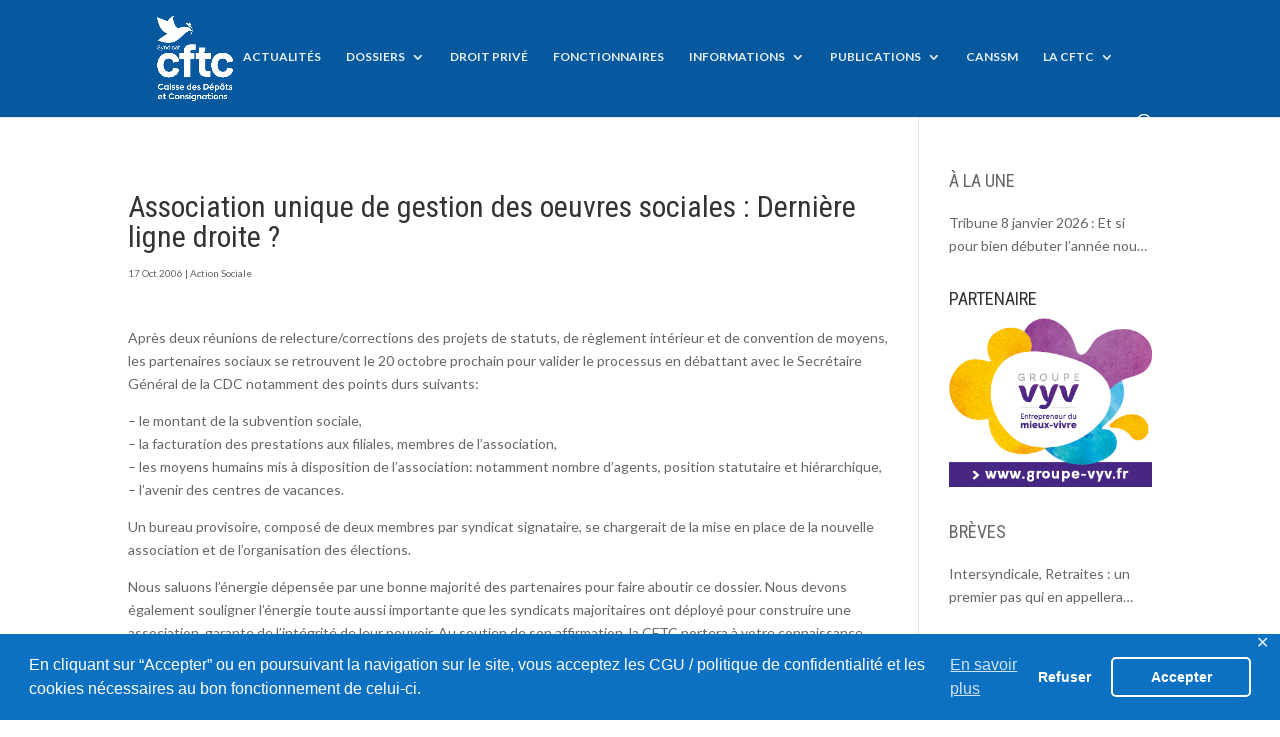

--- FILE ---
content_type: text/html; charset=UTF-8
request_url: https://www.cdccftc.fr/association-unique-de-gestion-des-oeuvres-sociales-derniere-ligne-droite/
body_size: 14754
content:
<!DOCTYPE html>
<html lang="fr-FR">
<head>
	<meta charset="UTF-8" />
<meta http-equiv="X-UA-Compatible" content="IE=edge">
	<link rel="pingback" href="https://www.cdccftc.fr/Wp_CDC_20/xmlrpc.php" />

	<script type="text/javascript">
		document.documentElement.className = 'js';
	</script>
	
	<script>var et_site_url='https://www.cdccftc.fr/Wp_CDC_20';var et_post_id='141';function et_core_page_resource_fallback(a,b){"undefined"===typeof b&&(b=a.sheet.cssRules&&0===a.sheet.cssRules.length);b&&(a.onerror=null,a.onload=null,a.href?a.href=et_site_url+"/?et_core_page_resource="+a.id+et_post_id:a.src&&(a.src=et_site_url+"/?et_core_page_resource="+a.id+et_post_id))}
</script><meta name='robots' content='index, follow, max-image-preview:large, max-snippet:-1, max-video-preview:-1' />

	<!-- This site is optimized with the Yoast SEO plugin v24.2 - https://yoast.com/wordpress/plugins/seo/ -->
	<title>Association unique de gestion des oeuvres sociales : Dernière ligne droite ? - CFTC CDC</title>
	<link rel="canonical" href="https://www.cdccftc.fr/association-unique-de-gestion-des-oeuvres-sociales-derniere-ligne-droite/" />
	<meta property="og:locale" content="fr_FR" />
	<meta property="og:type" content="article" />
	<meta property="og:title" content="Association unique de gestion des oeuvres sociales : Dernière ligne droite ? - CFTC CDC" />
	<meta property="og:description" content="Après deux réunions de relecture/corrections des projets de statuts, de règlement intérieur et de convention de moyens, les partenaires sociaux se retrouvent le 20 octobre prochain pour valider le processus en débattant avec le Secrétaire Général de la CDC notamment des points durs suivants: &#8211; le montant de la subvention sociale, &#8211; la facturation des [&hellip;]" />
	<meta property="og:url" content="https://www.cdccftc.fr/association-unique-de-gestion-des-oeuvres-sociales-derniere-ligne-droite/" />
	<meta property="og:site_name" content="CFTC CDC" />
	<meta property="article:published_time" content="2006-10-17T13:51:25+00:00" />
	<meta name="author" content="Al@dmin4CFCD" />
	<meta name="twitter:card" content="summary_large_image" />
	<meta name="twitter:label1" content="Écrit par" />
	<meta name="twitter:data1" content="Al@dmin4CFCD" />
	<meta name="twitter:label2" content="Durée de lecture estimée" />
	<meta name="twitter:data2" content="2 minutes" />
	<script type="application/ld+json" class="yoast-schema-graph">{"@context":"https://schema.org","@graph":[{"@type":"WebPage","@id":"https://www.cdccftc.fr/association-unique-de-gestion-des-oeuvres-sociales-derniere-ligne-droite/","url":"https://www.cdccftc.fr/association-unique-de-gestion-des-oeuvres-sociales-derniere-ligne-droite/","name":"Association unique de gestion des oeuvres sociales : Dernière ligne droite ? - CFTC CDC","isPartOf":{"@id":"https://www.cdccftc.fr/#website"},"datePublished":"2006-10-17T13:51:25+00:00","dateModified":"2006-10-17T13:51:25+00:00","author":{"@id":"https://www.cdccftc.fr/#/schema/person/fc45b84ee57cd8519389fa405bc45734"},"breadcrumb":{"@id":"https://www.cdccftc.fr/association-unique-de-gestion-des-oeuvres-sociales-derniere-ligne-droite/#breadcrumb"},"inLanguage":"fr-FR","potentialAction":[{"@type":"ReadAction","target":["https://www.cdccftc.fr/association-unique-de-gestion-des-oeuvres-sociales-derniere-ligne-droite/"]}]},{"@type":"BreadcrumbList","@id":"https://www.cdccftc.fr/association-unique-de-gestion-des-oeuvres-sociales-derniere-ligne-droite/#breadcrumb","itemListElement":[{"@type":"ListItem","position":1,"name":"Accueil","item":"https://www.cdccftc.fr/"},{"@type":"ListItem","position":2,"name":"Association unique de gestion des oeuvres sociales : Dernière ligne droite ?"}]},{"@type":"WebSite","@id":"https://www.cdccftc.fr/#website","url":"https://www.cdccftc.fr/","name":"CFTC CDC","description":"Syndicat CFTC de la Caisse des Dépôts et Consignations","potentialAction":[{"@type":"SearchAction","target":{"@type":"EntryPoint","urlTemplate":"https://www.cdccftc.fr/?s={search_term_string}"},"query-input":{"@type":"PropertyValueSpecification","valueRequired":true,"valueName":"search_term_string"}}],"inLanguage":"fr-FR"},{"@type":"Person","@id":"https://www.cdccftc.fr/#/schema/person/fc45b84ee57cd8519389fa405bc45734","name":"Al@dmin4CFCD","image":{"@type":"ImageObject","inLanguage":"fr-FR","@id":"https://www.cdccftc.fr/#/schema/person/image/","url":"https://secure.gravatar.com/avatar/62947ab11d20c27cb53fe81222e149a4?s=96&d=mm&r=g","contentUrl":"https://secure.gravatar.com/avatar/62947ab11d20c27cb53fe81222e149a4?s=96&d=mm&r=g","caption":"Al@dmin4CFCD"},"sameAs":["https://www.cdccftc.fr/Wp_CDC_20"],"url":"https://www.cdccftc.fr/author/aldmin4cfcd/"}]}</script>
	<!-- / Yoast SEO plugin. -->


<link rel='dns-prefetch' href='//cdn.jsdelivr.net' />
<link rel='dns-prefetch' href='//fonts.googleapis.com' />
<link rel="alternate" type="application/rss+xml" title="CFTC CDC &raquo; Flux" href="https://www.cdccftc.fr/feed/" />
<link rel="alternate" type="application/rss+xml" title="CFTC CDC &raquo; Flux des commentaires" href="https://www.cdccftc.fr/comments/feed/" />
<link rel="alternate" type="application/rss+xml" title="CFTC CDC &raquo; Association unique de gestion des oeuvres sociales : Dernière ligne droite ? Flux des commentaires" href="https://www.cdccftc.fr/association-unique-de-gestion-des-oeuvres-sociales-derniere-ligne-droite/feed/" />
		<!-- This site uses the Google Analytics by MonsterInsights plugin v9.10.0 - Using Analytics tracking - https://www.monsterinsights.com/ -->
		<!-- Remarque : MonsterInsights n’est actuellement pas configuré sur ce site. Le propriétaire doit authentifier son compte Google Analytics dans les réglages de MonsterInsights.  -->
					<!-- No tracking code set -->
				<!-- / Google Analytics by MonsterInsights -->
		<script type="text/javascript">
/* <![CDATA[ */
window._wpemojiSettings = {"baseUrl":"https:\/\/s.w.org\/images\/core\/emoji\/15.0.3\/72x72\/","ext":".png","svgUrl":"https:\/\/s.w.org\/images\/core\/emoji\/15.0.3\/svg\/","svgExt":".svg","source":{"concatemoji":"https:\/\/www.cdccftc.fr\/Wp_CDC_20\/wp-includes\/js\/wp-emoji-release.min.js?ver=6.5.7"}};
/*! This file is auto-generated */
!function(i,n){var o,s,e;function c(e){try{var t={supportTests:e,timestamp:(new Date).valueOf()};sessionStorage.setItem(o,JSON.stringify(t))}catch(e){}}function p(e,t,n){e.clearRect(0,0,e.canvas.width,e.canvas.height),e.fillText(t,0,0);var t=new Uint32Array(e.getImageData(0,0,e.canvas.width,e.canvas.height).data),r=(e.clearRect(0,0,e.canvas.width,e.canvas.height),e.fillText(n,0,0),new Uint32Array(e.getImageData(0,0,e.canvas.width,e.canvas.height).data));return t.every(function(e,t){return e===r[t]})}function u(e,t,n){switch(t){case"flag":return n(e,"\ud83c\udff3\ufe0f\u200d\u26a7\ufe0f","\ud83c\udff3\ufe0f\u200b\u26a7\ufe0f")?!1:!n(e,"\ud83c\uddfa\ud83c\uddf3","\ud83c\uddfa\u200b\ud83c\uddf3")&&!n(e,"\ud83c\udff4\udb40\udc67\udb40\udc62\udb40\udc65\udb40\udc6e\udb40\udc67\udb40\udc7f","\ud83c\udff4\u200b\udb40\udc67\u200b\udb40\udc62\u200b\udb40\udc65\u200b\udb40\udc6e\u200b\udb40\udc67\u200b\udb40\udc7f");case"emoji":return!n(e,"\ud83d\udc26\u200d\u2b1b","\ud83d\udc26\u200b\u2b1b")}return!1}function f(e,t,n){var r="undefined"!=typeof WorkerGlobalScope&&self instanceof WorkerGlobalScope?new OffscreenCanvas(300,150):i.createElement("canvas"),a=r.getContext("2d",{willReadFrequently:!0}),o=(a.textBaseline="top",a.font="600 32px Arial",{});return e.forEach(function(e){o[e]=t(a,e,n)}),o}function t(e){var t=i.createElement("script");t.src=e,t.defer=!0,i.head.appendChild(t)}"undefined"!=typeof Promise&&(o="wpEmojiSettingsSupports",s=["flag","emoji"],n.supports={everything:!0,everythingExceptFlag:!0},e=new Promise(function(e){i.addEventListener("DOMContentLoaded",e,{once:!0})}),new Promise(function(t){var n=function(){try{var e=JSON.parse(sessionStorage.getItem(o));if("object"==typeof e&&"number"==typeof e.timestamp&&(new Date).valueOf()<e.timestamp+604800&&"object"==typeof e.supportTests)return e.supportTests}catch(e){}return null}();if(!n){if("undefined"!=typeof Worker&&"undefined"!=typeof OffscreenCanvas&&"undefined"!=typeof URL&&URL.createObjectURL&&"undefined"!=typeof Blob)try{var e="postMessage("+f.toString()+"("+[JSON.stringify(s),u.toString(),p.toString()].join(",")+"));",r=new Blob([e],{type:"text/javascript"}),a=new Worker(URL.createObjectURL(r),{name:"wpTestEmojiSupports"});return void(a.onmessage=function(e){c(n=e.data),a.terminate(),t(n)})}catch(e){}c(n=f(s,u,p))}t(n)}).then(function(e){for(var t in e)n.supports[t]=e[t],n.supports.everything=n.supports.everything&&n.supports[t],"flag"!==t&&(n.supports.everythingExceptFlag=n.supports.everythingExceptFlag&&n.supports[t]);n.supports.everythingExceptFlag=n.supports.everythingExceptFlag&&!n.supports.flag,n.DOMReady=!1,n.readyCallback=function(){n.DOMReady=!0}}).then(function(){return e}).then(function(){var e;n.supports.everything||(n.readyCallback(),(e=n.source||{}).concatemoji?t(e.concatemoji):e.wpemoji&&e.twemoji&&(t(e.twemoji),t(e.wpemoji)))}))}((window,document),window._wpemojiSettings);
/* ]]> */
</script>
<meta content="Divi v.4.4.1" name="generator"/><style id='wp-emoji-styles-inline-css' type='text/css'>

	img.wp-smiley, img.emoji {
		display: inline !important;
		border: none !important;
		box-shadow: none !important;
		height: 1em !important;
		width: 1em !important;
		margin: 0 0.07em !important;
		vertical-align: -0.1em !important;
		background: none !important;
		padding: 0 !important;
	}
</style>
<link rel='stylesheet' id='wp-block-library-css' href='https://www.cdccftc.fr/Wp_CDC_20/wp-includes/css/dist/block-library/style.min.css?ver=6.5.7' type='text/css' media='all' />
<style id='classic-theme-styles-inline-css' type='text/css'>
/*! This file is auto-generated */
.wp-block-button__link{color:#fff;background-color:#32373c;border-radius:9999px;box-shadow:none;text-decoration:none;padding:calc(.667em + 2px) calc(1.333em + 2px);font-size:1.125em}.wp-block-file__button{background:#32373c;color:#fff;text-decoration:none}
</style>
<style id='global-styles-inline-css' type='text/css'>
body{--wp--preset--color--black: #000000;--wp--preset--color--cyan-bluish-gray: #abb8c3;--wp--preset--color--white: #ffffff;--wp--preset--color--pale-pink: #f78da7;--wp--preset--color--vivid-red: #cf2e2e;--wp--preset--color--luminous-vivid-orange: #ff6900;--wp--preset--color--luminous-vivid-amber: #fcb900;--wp--preset--color--light-green-cyan: #7bdcb5;--wp--preset--color--vivid-green-cyan: #00d084;--wp--preset--color--pale-cyan-blue: #8ed1fc;--wp--preset--color--vivid-cyan-blue: #0693e3;--wp--preset--color--vivid-purple: #9b51e0;--wp--preset--gradient--vivid-cyan-blue-to-vivid-purple: linear-gradient(135deg,rgba(6,147,227,1) 0%,rgb(155,81,224) 100%);--wp--preset--gradient--light-green-cyan-to-vivid-green-cyan: linear-gradient(135deg,rgb(122,220,180) 0%,rgb(0,208,130) 100%);--wp--preset--gradient--luminous-vivid-amber-to-luminous-vivid-orange: linear-gradient(135deg,rgba(252,185,0,1) 0%,rgba(255,105,0,1) 100%);--wp--preset--gradient--luminous-vivid-orange-to-vivid-red: linear-gradient(135deg,rgba(255,105,0,1) 0%,rgb(207,46,46) 100%);--wp--preset--gradient--very-light-gray-to-cyan-bluish-gray: linear-gradient(135deg,rgb(238,238,238) 0%,rgb(169,184,195) 100%);--wp--preset--gradient--cool-to-warm-spectrum: linear-gradient(135deg,rgb(74,234,220) 0%,rgb(151,120,209) 20%,rgb(207,42,186) 40%,rgb(238,44,130) 60%,rgb(251,105,98) 80%,rgb(254,248,76) 100%);--wp--preset--gradient--blush-light-purple: linear-gradient(135deg,rgb(255,206,236) 0%,rgb(152,150,240) 100%);--wp--preset--gradient--blush-bordeaux: linear-gradient(135deg,rgb(254,205,165) 0%,rgb(254,45,45) 50%,rgb(107,0,62) 100%);--wp--preset--gradient--luminous-dusk: linear-gradient(135deg,rgb(255,203,112) 0%,rgb(199,81,192) 50%,rgb(65,88,208) 100%);--wp--preset--gradient--pale-ocean: linear-gradient(135deg,rgb(255,245,203) 0%,rgb(182,227,212) 50%,rgb(51,167,181) 100%);--wp--preset--gradient--electric-grass: linear-gradient(135deg,rgb(202,248,128) 0%,rgb(113,206,126) 100%);--wp--preset--gradient--midnight: linear-gradient(135deg,rgb(2,3,129) 0%,rgb(40,116,252) 100%);--wp--preset--font-size--small: 13px;--wp--preset--font-size--medium: 20px;--wp--preset--font-size--large: 36px;--wp--preset--font-size--x-large: 42px;--wp--preset--spacing--20: 0.44rem;--wp--preset--spacing--30: 0.67rem;--wp--preset--spacing--40: 1rem;--wp--preset--spacing--50: 1.5rem;--wp--preset--spacing--60: 2.25rem;--wp--preset--spacing--70: 3.38rem;--wp--preset--spacing--80: 5.06rem;--wp--preset--shadow--natural: 6px 6px 9px rgba(0, 0, 0, 0.2);--wp--preset--shadow--deep: 12px 12px 50px rgba(0, 0, 0, 0.4);--wp--preset--shadow--sharp: 6px 6px 0px rgba(0, 0, 0, 0.2);--wp--preset--shadow--outlined: 6px 6px 0px -3px rgba(255, 255, 255, 1), 6px 6px rgba(0, 0, 0, 1);--wp--preset--shadow--crisp: 6px 6px 0px rgba(0, 0, 0, 1);}:where(.is-layout-flex){gap: 0.5em;}:where(.is-layout-grid){gap: 0.5em;}body .is-layout-flex{display: flex;}body .is-layout-flex{flex-wrap: wrap;align-items: center;}body .is-layout-flex > *{margin: 0;}body .is-layout-grid{display: grid;}body .is-layout-grid > *{margin: 0;}:where(.wp-block-columns.is-layout-flex){gap: 2em;}:where(.wp-block-columns.is-layout-grid){gap: 2em;}:where(.wp-block-post-template.is-layout-flex){gap: 1.25em;}:where(.wp-block-post-template.is-layout-grid){gap: 1.25em;}.has-black-color{color: var(--wp--preset--color--black) !important;}.has-cyan-bluish-gray-color{color: var(--wp--preset--color--cyan-bluish-gray) !important;}.has-white-color{color: var(--wp--preset--color--white) !important;}.has-pale-pink-color{color: var(--wp--preset--color--pale-pink) !important;}.has-vivid-red-color{color: var(--wp--preset--color--vivid-red) !important;}.has-luminous-vivid-orange-color{color: var(--wp--preset--color--luminous-vivid-orange) !important;}.has-luminous-vivid-amber-color{color: var(--wp--preset--color--luminous-vivid-amber) !important;}.has-light-green-cyan-color{color: var(--wp--preset--color--light-green-cyan) !important;}.has-vivid-green-cyan-color{color: var(--wp--preset--color--vivid-green-cyan) !important;}.has-pale-cyan-blue-color{color: var(--wp--preset--color--pale-cyan-blue) !important;}.has-vivid-cyan-blue-color{color: var(--wp--preset--color--vivid-cyan-blue) !important;}.has-vivid-purple-color{color: var(--wp--preset--color--vivid-purple) !important;}.has-black-background-color{background-color: var(--wp--preset--color--black) !important;}.has-cyan-bluish-gray-background-color{background-color: var(--wp--preset--color--cyan-bluish-gray) !important;}.has-white-background-color{background-color: var(--wp--preset--color--white) !important;}.has-pale-pink-background-color{background-color: var(--wp--preset--color--pale-pink) !important;}.has-vivid-red-background-color{background-color: var(--wp--preset--color--vivid-red) !important;}.has-luminous-vivid-orange-background-color{background-color: var(--wp--preset--color--luminous-vivid-orange) !important;}.has-luminous-vivid-amber-background-color{background-color: var(--wp--preset--color--luminous-vivid-amber) !important;}.has-light-green-cyan-background-color{background-color: var(--wp--preset--color--light-green-cyan) !important;}.has-vivid-green-cyan-background-color{background-color: var(--wp--preset--color--vivid-green-cyan) !important;}.has-pale-cyan-blue-background-color{background-color: var(--wp--preset--color--pale-cyan-blue) !important;}.has-vivid-cyan-blue-background-color{background-color: var(--wp--preset--color--vivid-cyan-blue) !important;}.has-vivid-purple-background-color{background-color: var(--wp--preset--color--vivid-purple) !important;}.has-black-border-color{border-color: var(--wp--preset--color--black) !important;}.has-cyan-bluish-gray-border-color{border-color: var(--wp--preset--color--cyan-bluish-gray) !important;}.has-white-border-color{border-color: var(--wp--preset--color--white) !important;}.has-pale-pink-border-color{border-color: var(--wp--preset--color--pale-pink) !important;}.has-vivid-red-border-color{border-color: var(--wp--preset--color--vivid-red) !important;}.has-luminous-vivid-orange-border-color{border-color: var(--wp--preset--color--luminous-vivid-orange) !important;}.has-luminous-vivid-amber-border-color{border-color: var(--wp--preset--color--luminous-vivid-amber) !important;}.has-light-green-cyan-border-color{border-color: var(--wp--preset--color--light-green-cyan) !important;}.has-vivid-green-cyan-border-color{border-color: var(--wp--preset--color--vivid-green-cyan) !important;}.has-pale-cyan-blue-border-color{border-color: var(--wp--preset--color--pale-cyan-blue) !important;}.has-vivid-cyan-blue-border-color{border-color: var(--wp--preset--color--vivid-cyan-blue) !important;}.has-vivid-purple-border-color{border-color: var(--wp--preset--color--vivid-purple) !important;}.has-vivid-cyan-blue-to-vivid-purple-gradient-background{background: var(--wp--preset--gradient--vivid-cyan-blue-to-vivid-purple) !important;}.has-light-green-cyan-to-vivid-green-cyan-gradient-background{background: var(--wp--preset--gradient--light-green-cyan-to-vivid-green-cyan) !important;}.has-luminous-vivid-amber-to-luminous-vivid-orange-gradient-background{background: var(--wp--preset--gradient--luminous-vivid-amber-to-luminous-vivid-orange) !important;}.has-luminous-vivid-orange-to-vivid-red-gradient-background{background: var(--wp--preset--gradient--luminous-vivid-orange-to-vivid-red) !important;}.has-very-light-gray-to-cyan-bluish-gray-gradient-background{background: var(--wp--preset--gradient--very-light-gray-to-cyan-bluish-gray) !important;}.has-cool-to-warm-spectrum-gradient-background{background: var(--wp--preset--gradient--cool-to-warm-spectrum) !important;}.has-blush-light-purple-gradient-background{background: var(--wp--preset--gradient--blush-light-purple) !important;}.has-blush-bordeaux-gradient-background{background: var(--wp--preset--gradient--blush-bordeaux) !important;}.has-luminous-dusk-gradient-background{background: var(--wp--preset--gradient--luminous-dusk) !important;}.has-pale-ocean-gradient-background{background: var(--wp--preset--gradient--pale-ocean) !important;}.has-electric-grass-gradient-background{background: var(--wp--preset--gradient--electric-grass) !important;}.has-midnight-gradient-background{background: var(--wp--preset--gradient--midnight) !important;}.has-small-font-size{font-size: var(--wp--preset--font-size--small) !important;}.has-medium-font-size{font-size: var(--wp--preset--font-size--medium) !important;}.has-large-font-size{font-size: var(--wp--preset--font-size--large) !important;}.has-x-large-font-size{font-size: var(--wp--preset--font-size--x-large) !important;}
.wp-block-navigation a:where(:not(.wp-element-button)){color: inherit;}
:where(.wp-block-post-template.is-layout-flex){gap: 1.25em;}:where(.wp-block-post-template.is-layout-grid){gap: 1.25em;}
:where(.wp-block-columns.is-layout-flex){gap: 2em;}:where(.wp-block-columns.is-layout-grid){gap: 2em;}
.wp-block-pullquote{font-size: 1.5em;line-height: 1.6;}
</style>
<link rel='stylesheet' id='gdpr-framework-cookieconsent-css-css' href='https://www.cdccftc.fr/Wp_CDC_20/wp-content/plugins/gdpr-framework/assets/cookieconsent.min.css?ver=6.5.7' type='text/css' media='all' />
<link rel='stylesheet' id='divi-style-css' href='https://www.cdccftc.fr/Wp_CDC_20/wp-content/themes/Divi%204.4.1/style.css?ver=4.4.1' type='text/css' media='all' />
<link rel='stylesheet' id='et-builder-googlefonts-cached-css' href='https://fonts.googleapis.com/css?family=Roboto+Condensed%3A300%2C300italic%2Cregular%2Citalic%2C700%2C700italic%7CLato%3A100%2C100italic%2C300%2C300italic%2Cregular%2Citalic%2C700%2C700italic%2C900%2C900italic&#038;ver=6.5.7#038;subset=latin-ext,greek,greek-ext,vietnamese,cyrillic,latin,cyrillic-ext' type='text/css' media='all' />
<link rel='stylesheet' id='dashicons-css' href='https://www.cdccftc.fr/Wp_CDC_20/wp-includes/css/dashicons.min.css?ver=6.5.7' type='text/css' media='all' />
<link rel='stylesheet' id='sib-front-css-css' href='https://www.cdccftc.fr/Wp_CDC_20/wp-content/plugins/mailin/css/mailin-front.css?ver=6.5.7' type='text/css' media='all' />
<script type="text/javascript" src="https://www.cdccftc.fr/Wp_CDC_20/wp-includes/js/jquery/jquery.min.js?ver=3.7.1" id="jquery-core-js"></script>
<script type="text/javascript" src="https://www.cdccftc.fr/Wp_CDC_20/wp-includes/js/jquery/jquery-migrate.min.js?ver=3.4.1" id="jquery-migrate-js"></script>
<script type="text/javascript" src="https://www.cdccftc.fr/Wp_CDC_20/wp-content/plugins/gdpr-framework/assets/cookieconsent.min.js?ver=6.5.7" id="gdpr-framework-cookieconsent-min-js-js"></script>
<script type="text/javascript" src="//cdn.jsdelivr.net/npm/es6-promise@4/dist/es6-promise.auto.min.js?ver=6.5.7" id="es6-promise-js"></script>
<script type="text/javascript" id="et-core-api-spam-recaptcha-js-extra">
/* <![CDATA[ */
var et_core_api_spam_recaptcha = {"site_key":"","page_action":{"action":"association_unique_de_gestion_des_oeuvres_sociales_derniere_ligne_droite"}};
/* ]]> */
</script>
<script type="text/javascript" src="https://www.cdccftc.fr/Wp_CDC_20/wp-content/themes/Divi%204.4.1/core/admin/js/recaptcha.js?ver=6.5.7" id="et-core-api-spam-recaptcha-js"></script>
<script type="text/javascript" id="sib-front-js-js-extra">
/* <![CDATA[ */
var sibErrMsg = {"invalidMail":"Veuillez entrer une adresse e-mail valide.","requiredField":"Veuillez compl\u00e9ter les champs obligatoires.","invalidDateFormat":"Veuillez entrer une date valide.","invalidSMSFormat":"Veuillez entrer une num\u00e9ro de t\u00e9l\u00e9phone valide."};
var ajax_sib_front_object = {"ajax_url":"https:\/\/www.cdccftc.fr\/Wp_CDC_20\/wp-admin\/admin-ajax.php","ajax_nonce":"85109a09bd","flag_url":"https:\/\/www.cdccftc.fr\/Wp_CDC_20\/wp-content\/plugins\/mailin\/img\/flags\/"};
/* ]]> */
</script>
<script type="text/javascript" src="https://www.cdccftc.fr/Wp_CDC_20/wp-content/plugins/mailin/js/mailin-front.js?ver=1763476728" id="sib-front-js-js"></script>
<script>
				document.addEventListener( "DOMContentLoaded", function( event ) {
					window.et_location_hash = window.location.hash.replace(/[^a-zA-Z0-9-_#]/g, "");
					if ( "" !== window.et_location_hash ) {
						// Prevent jump to anchor - Firefox
						window.scrollTo( 0, 0 );
						var et_anchor_element = document.getElementById( window.et_location_hash.substring( 1 ) );
						if( et_anchor_element === null ) {
						    return;
						}
						// bypass auto scrolling, if supported
						if ("scrollRestoration" in history) {
							history.scrollRestoration = "manual";
						} else {
							// Prevent jump to anchor - Other Browsers
							window.et_location_hash_style = et_anchor_element.style.display;
							et_anchor_element.style.display = "none";
						}
					}
				} );
		</script><link rel="https://api.w.org/" href="https://www.cdccftc.fr/wp-json/" /><link rel="alternate" type="application/json" href="https://www.cdccftc.fr/wp-json/wp/v2/posts/141" /><link rel="EditURI" type="application/rsd+xml" title="RSD" href="https://www.cdccftc.fr/Wp_CDC_20/xmlrpc.php?rsd" />
<meta name="generator" content="WordPress 6.5.7" />
<link rel='shortlink' href='https://www.cdccftc.fr/?p=141' />
<link rel="alternate" type="application/json+oembed" href="https://www.cdccftc.fr/wp-json/oembed/1.0/embed?url=https%3A%2F%2Fwww.cdccftc.fr%2Fassociation-unique-de-gestion-des-oeuvres-sociales-derniere-ligne-droite%2F" />
<link rel="alternate" type="text/xml+oembed" href="https://www.cdccftc.fr/wp-json/oembed/1.0/embed?url=https%3A%2F%2Fwww.cdccftc.fr%2Fassociation-unique-de-gestion-des-oeuvres-sociales-derniere-ligne-droite%2F&#038;format=xml" />
<style>
		#category-posts-2-internal ul {padding: 0;}
#category-posts-2-internal .cat-post-item img {max-width: initial; max-height: initial; margin: initial;}
#category-posts-2-internal .cat-post-author {margin-bottom: 0;}
#category-posts-2-internal .cat-post-thumbnail {margin: 5px 10px 5px 0;}
#category-posts-2-internal .cat-post-item:before {content: ""; clear: both;}
#category-posts-2-internal .cat-post-excerpt-more {display: inline-block;}
#category-posts-2-internal .cat-post-item {list-style: none; margin: 3px 0 10px; padding: 3px 0;}
#category-posts-2-internal .cat-post-current .cat-post-title {font-weight: bold; text-transform: uppercase;}
#category-posts-2-internal [class*=cat-post-tax] {font-size: 0.85em;}
#category-posts-2-internal [class*=cat-post-tax] * {display:inline-block;}
#category-posts-2-internal .cat-post-item:after {content: ""; display: table;	clear: both;}
#category-posts-2-internal .cat-post-item .cat-post-title {overflow: hidden;text-overflow: ellipsis;white-space: initial;display: -webkit-box;-webkit-line-clamp: 2;-webkit-box-orient: vertical;padding-bottom: 0 !important;}
#category-posts-2-internal .cat-post-item:after {content: ""; display: table;	clear: both;}
#category-posts-2-internal .cat-post-thumbnail {display:block; float:left; margin:5px 10px 5px 0;}
#category-posts-2-internal .cat-post-crop {overflow:hidden;display:block;}
#category-posts-2-internal p {margin:5px 0 0 0}
#category-posts-2-internal li > div {margin:5px 0 0 0; clear:both;}
#category-posts-2-internal .dashicons {vertical-align:middle;}
#category-posts-2-internal .cat-post-thumbnail .cat-post-crop img {height: 150px;}
#category-posts-2-internal .cat-post-thumbnail .cat-post-crop img {width: 150px;}
#category-posts-2-internal .cat-post-thumbnail .cat-post-crop img {object-fit: cover; max-width: 100%; display: block;}
#category-posts-2-internal .cat-post-thumbnail .cat-post-crop-not-supported img {width: 100%;}
#category-posts-2-internal .cat-post-thumbnail {max-width:100%;}
#category-posts-2-internal .cat-post-item img {margin: initial;}
#category-posts-3-internal ul {padding: 0;}
#category-posts-3-internal .cat-post-item img {max-width: initial; max-height: initial; margin: initial;}
#category-posts-3-internal .cat-post-author {margin-bottom: 0;}
#category-posts-3-internal .cat-post-thumbnail {margin: 5px 10px 5px 0;}
#category-posts-3-internal .cat-post-item:before {content: ""; clear: both;}
#category-posts-3-internal .cat-post-excerpt-more {display: inline-block;}
#category-posts-3-internal .cat-post-item {list-style: none; margin: 3px 0 10px; padding: 3px 0;}
#category-posts-3-internal .cat-post-current .cat-post-title {font-weight: bold; text-transform: uppercase;}
#category-posts-3-internal [class*=cat-post-tax] {font-size: 0.85em;}
#category-posts-3-internal [class*=cat-post-tax] * {display:inline-block;}
#category-posts-3-internal .cat-post-item:after {content: ""; display: table;	clear: both;}
#category-posts-3-internal .cat-post-item .cat-post-title {overflow: hidden;text-overflow: ellipsis;white-space: initial;display: -webkit-box;-webkit-line-clamp: 2;-webkit-box-orient: vertical;padding-bottom: 0 !important;}
#category-posts-3-internal .cat-post-item:after {content: ""; display: table;	clear: both;}
#category-posts-3-internal .cat-post-thumbnail {display:block; float:left; margin:5px 10px 5px 0;}
#category-posts-3-internal .cat-post-crop {overflow:hidden;display:block;}
#category-posts-3-internal p {margin:5px 0 0 0}
#category-posts-3-internal li > div {margin:5px 0 0 0; clear:both;}
#category-posts-3-internal .dashicons {vertical-align:middle;}
#category-posts-3-internal .cat-post-thumbnail .cat-post-crop img {height: 150px;}
#category-posts-3-internal .cat-post-thumbnail .cat-post-crop img {width: 150px;}
#category-posts-3-internal .cat-post-thumbnail .cat-post-crop img {object-fit: cover; max-width: 100%; display: block;}
#category-posts-3-internal .cat-post-thumbnail .cat-post-crop-not-supported img {width: 100%;}
#category-posts-3-internal .cat-post-thumbnail {max-width:100%;}
#category-posts-3-internal .cat-post-item img {margin: initial;}
#category-posts-4-internal ul {padding: 0;}
#category-posts-4-internal .cat-post-item img {max-width: initial; max-height: initial; margin: initial;}
#category-posts-4-internal .cat-post-author {margin-bottom: 0;}
#category-posts-4-internal .cat-post-thumbnail {margin: 5px 10px 5px 0;}
#category-posts-4-internal .cat-post-item:before {content: ""; clear: both;}
#category-posts-4-internal .cat-post-excerpt-more {display: inline-block;}
#category-posts-4-internal .cat-post-item {list-style: none; margin: 3px 0 10px; padding: 3px 0;}
#category-posts-4-internal .cat-post-current .cat-post-title {font-weight: bold; text-transform: uppercase;}
#category-posts-4-internal [class*=cat-post-tax] {font-size: 0.85em;}
#category-posts-4-internal [class*=cat-post-tax] * {display:inline-block;}
#category-posts-4-internal .cat-post-item:after {content: ""; display: table;	clear: both;}
#category-posts-4-internal .cat-post-item .cat-post-title {overflow: hidden;text-overflow: ellipsis;white-space: initial;display: -webkit-box;-webkit-line-clamp: 2;-webkit-box-orient: vertical;padding-bottom: 0 !important;}
#category-posts-4-internal .cat-post-item:after {content: ""; display: table;	clear: both;}
#category-posts-4-internal .cat-post-thumbnail {display:block; float:left; margin:5px 10px 5px 0;}
#category-posts-4-internal .cat-post-crop {overflow:hidden;display:block;}
#category-posts-4-internal p {margin:5px 0 0 0}
#category-posts-4-internal li > div {margin:5px 0 0 0; clear:both;}
#category-posts-4-internal .dashicons {vertical-align:middle;}
#category-posts-4-internal .cat-post-thumbnail .cat-post-crop img {height: 150px;}
#category-posts-4-internal .cat-post-thumbnail .cat-post-crop img {width: 150px;}
#category-posts-4-internal .cat-post-thumbnail .cat-post-crop img {object-fit: cover; max-width: 100%; display: block;}
#category-posts-4-internal .cat-post-thumbnail .cat-post-crop-not-supported img {width: 100%;}
#category-posts-4-internal .cat-post-thumbnail {max-width:100%;}
#category-posts-4-internal .cat-post-item img {margin: initial;}
#category-posts-5-internal ul {padding: 0;}
#category-posts-5-internal .cat-post-item img {max-width: initial; max-height: initial; margin: initial;}
#category-posts-5-internal .cat-post-author {margin-bottom: 0;}
#category-posts-5-internal .cat-post-thumbnail {margin: 5px 10px 5px 0;}
#category-posts-5-internal .cat-post-item:before {content: ""; clear: both;}
#category-posts-5-internal .cat-post-excerpt-more {display: inline-block;}
#category-posts-5-internal .cat-post-item {list-style: none; margin: 3px 0 10px; padding: 3px 0;}
#category-posts-5-internal .cat-post-current .cat-post-title {font-weight: bold; text-transform: uppercase;}
#category-posts-5-internal [class*=cat-post-tax] {font-size: 0.85em;}
#category-posts-5-internal [class*=cat-post-tax] * {display:inline-block;}
#category-posts-5-internal .cat-post-item:after {content: ""; display: table;	clear: both;}
#category-posts-5-internal .cat-post-item .cat-post-title {overflow: hidden;text-overflow: ellipsis;white-space: initial;display: -webkit-box;-webkit-line-clamp: 2;-webkit-box-orient: vertical;padding-bottom: 0 !important;}
#category-posts-5-internal .cat-post-item:after {content: ""; display: table;	clear: both;}
#category-posts-5-internal .cat-post-thumbnail {display:block; float:left; margin:5px 10px 5px 0;}
#category-posts-5-internal .cat-post-crop {overflow:hidden;display:block;}
#category-posts-5-internal p {margin:5px 0 0 0}
#category-posts-5-internal li > div {margin:5px 0 0 0; clear:both;}
#category-posts-5-internal .dashicons {vertical-align:middle;}
#category-posts-5-internal .cat-post-thumbnail .cat-post-crop img {height: 150px;}
#category-posts-5-internal .cat-post-thumbnail .cat-post-crop img {width: 150px;}
#category-posts-5-internal .cat-post-thumbnail .cat-post-crop img {object-fit: cover; max-width: 100%; display: block;}
#category-posts-5-internal .cat-post-thumbnail .cat-post-crop-not-supported img {width: 100%;}
#category-posts-5-internal .cat-post-thumbnail {max-width:100%;}
#category-posts-5-internal .cat-post-item img {margin: initial;}
</style>
		<meta name="viewport" content="width=device-width, initial-scale=1.0, maximum-scale=1.0, user-scalable=0" /><link rel="icon" href="https://www.cdccftc.fr/Wp_CDC_20/wp-content/uploads/2022/05/cropped-favicon-2-32x32.png" sizes="32x32" />
<link rel="icon" href="https://www.cdccftc.fr/Wp_CDC_20/wp-content/uploads/2022/05/cropped-favicon-2-192x192.png" sizes="192x192" />
<link rel="apple-touch-icon" href="https://www.cdccftc.fr/Wp_CDC_20/wp-content/uploads/2022/05/cropped-favicon-2-180x180.png" />
<meta name="msapplication-TileImage" content="https://www.cdccftc.fr/Wp_CDC_20/wp-content/uploads/2022/05/cropped-favicon-2-270x270.png" />
<link rel="stylesheet" id="et-divi-customizer-global-cached-inline-styles" href="https://www.cdccftc.fr/Wp_CDC_20/wp-content/et-cache/global/et-divi-customizer-global-17695024473847.min.css" onerror="et_core_page_resource_fallback(this, true)" onload="et_core_page_resource_fallback(this)" /><link rel="stylesheet" id="et-core-unified-tb-3958-141-cached-inline-styles" href="https://www.cdccftc.fr/Wp_CDC_20/wp-content/et-cache/141/et-core-unified-tb-3958-141-17696322897481.min.css" onerror="et_core_page_resource_fallback(this, true)" onload="et_core_page_resource_fallback(this)" /></head>
<body data-rsssl=1 class="post-template-default single single-post postid-141 single-format-standard et-tb-has-template et-tb-has-footer et_pb_button_helper_class et_fixed_nav et_show_nav et_primary_nav_dropdown_animation_fade et_secondary_nav_dropdown_animation_fade et_header_style_left et_cover_background et_pb_gutter osx et_pb_gutters2 et_right_sidebar et_divi_theme et-db et_minified_js et_minified_css">
	<div id="page-container">
<div id="et-boc" class="et-boc">
			
		

	<header id="main-header" data-height-onload="100">
		<div class="container clearfix et_menu_container">
					<div class="logo_container">
				<span class="logo_helper"></span>
				<a href="https://www.cdccftc.fr/">
					<img src="https://www.cdccftc.fr/Wp_CDC_20/wp-content/uploads/2022/05/logo-CFTC-CDC-4.png" alt="CFTC CDC" id="logo" data-height-percentage="75" />
				</a>
			</div>
					<div id="et-top-navigation" data-height="100" data-fixed-height="40">
									<nav id="top-menu-nav">
					<ul id="top-menu" class="nav"><li class="menu-item menu-item-type-post_type menu-item-object-page menu-item-3750"><a href="https://www.cdccftc.fr/actualites/">Actualités</a></li>
<li class="menu-item menu-item-type-post_type menu-item-object-page menu-item-has-children menu-item-3652"><a href="https://www.cdccftc.fr/dossiers/">Dossiers</a>
<ul class="sub-menu">
	<li class="menu-item menu-item-type-post_type menu-item-object-page menu-item-3653"><a href="https://www.cdccftc.fr/dossiers/cpf/">CPF</a></li>
	<li class="menu-item menu-item-type-post_type menu-item-object-page menu-item-3654"><a href="https://www.cdccftc.fr/dossiers/cmic-et-groupe-cdc/">CMIC et GROUPE CDC</a></li>
	<li class="menu-item menu-item-type-post_type menu-item-object-page menu-item-3655"><a href="https://www.cdccftc.fr/dossiers/ddtr/">DDTR</a></li>
	<li class="menu-item menu-item-type-post_type menu-item-object-page menu-item-3656"><a href="https://www.cdccftc.fr/dossiers/egalite-femmes-hommes/">Egalité femmes / hommes</a></li>
	<li class="menu-item menu-item-type-post_type menu-item-object-page menu-item-3657"><a href="https://www.cdccftc.fr/dossiers/epargne-salariale/">Epargne Salariale</a></li>
	<li class="menu-item menu-item-type-post_type menu-item-object-page menu-item-3658"><a href="https://www.cdccftc.fr/dossiers/gpec/">GPEC</a></li>
	<li class="menu-item menu-item-type-post_type menu-item-object-page menu-item-3659"><a href="https://www.cdccftc.fr/dossiers/handicap/">Handicap</a></li>
	<li class="menu-item menu-item-type-post_type menu-item-object-page menu-item-3660"><a href="https://www.cdccftc.fr/dossiers/intergenerationnel/">Intergénérationnel</a></li>
	<li class="menu-item menu-item-type-post_type menu-item-object-page menu-item-3661"><a href="https://www.cdccftc.fr/dossiers/mobilite/">Mobilité</a></li>
	<li class="menu-item menu-item-type-post_type menu-item-object-page menu-item-3663"><a href="https://www.cdccftc.fr/dossiers/pouvoir-dachat/">Pouvoir d’Achat</a></li>
	<li class="menu-item menu-item-type-post_type menu-item-object-page menu-item-3664"><a href="https://www.cdccftc.fr/dossiers/prevoyance-sante-mutuelle/">Prévoyance Santé/Mutuelle</a></li>
</ul>
</li>
<li class="menu-item menu-item-type-post_type menu-item-object-page menu-item-3714"><a href="https://www.cdccftc.fr/droit-prive/">Droit privé</a></li>
<li class="menu-item menu-item-type-post_type menu-item-object-page menu-item-3765"><a href="https://www.cdccftc.fr/fonctionnaires/">Fonctionnaires</a></li>
<li class="menu-item menu-item-type-post_type menu-item-object-page menu-item-has-children menu-item-3766"><a href="https://www.cdccftc.fr/informations-utiles-et-diverses/">Informations</a>
<ul class="sub-menu">
	<li class="menu-item menu-item-type-post_type menu-item-object-page menu-item-3767"><a href="https://www.cdccftc.fr/informations-utiles-et-diverses/agr/">AGR</a></li>
	<li class="menu-item menu-item-type-post_type menu-item-object-page menu-item-3768"><a href="https://www.cdccftc.fr/informations-utiles-et-diverses/autorisations-dabsences-conges-jours-de-bonification-rtt/">Autorisations d’absences…</a></li>
	<li class="menu-item menu-item-type-post_type menu-item-object-page menu-item-3769"><a href="https://www.cdccftc.fr/informations-utiles-et-diverses/cheques-vacances/">Chèques vacances</a></li>
	<li class="menu-item menu-item-type-post_type menu-item-object-page menu-item-3770"><a href="https://www.cdccftc.fr/informations-utiles-et-diverses/epa/">EPA</a></li>
	<li class="menu-item menu-item-type-post_type menu-item-object-page menu-item-3771"><a href="https://www.cdccftc.fr/informations-utiles-et-diverses/formation/">Formation</a></li>
	<li class="menu-item menu-item-type-post_type menu-item-object-page menu-item-3772"><a href="https://www.cdccftc.fr/informations-utiles-et-diverses/medaille-du-travail/">Médaille du travail</a></li>
	<li class="menu-item menu-item-type-post_type menu-item-object-page menu-item-3773"><a href="https://www.cdccftc.fr/informations-utiles-et-diverses/paie/">Paie</a></li>
	<li class="menu-item menu-item-type-post_type menu-item-object-page menu-item-3774"><a href="https://www.cdccftc.fr/informations-utiles-et-diverses/qvt/">QVT</a></li>
	<li class="menu-item menu-item-type-post_type menu-item-object-page menu-item-3775"><a href="https://www.cdccftc.fr/informations-utiles-et-diverses/retraite/">Retraite</a></li>
</ul>
</li>
<li class="menu-item menu-item-type-post_type menu-item-object-page menu-item-has-children menu-item-3776"><a href="https://www.cdccftc.fr/publications/">Publications</a>
<ul class="sub-menu">
	<li class="menu-item menu-item-type-post_type menu-item-object-page menu-item-3777"><a href="https://www.cdccftc.fr/publications/courriel-cftc/">Courriel CFTC</a></li>
	<li class="menu-item menu-item-type-post_type menu-item-object-page menu-item-3778"><a href="https://www.cdccftc.fr/publications/dis-cftc/">DIS CFTC</a></li>
	<li class="menu-item menu-item-type-post_type menu-item-object-page menu-item-3779"><a href="https://www.cdccftc.fr/publications/la-lettre-des-cadres/">La lettre des cadres</a></li>
	<li class="menu-item menu-item-type-post_type menu-item-object-page menu-item-3780"><a href="https://www.cdccftc.fr/publications/la-tribune-syndicale/">La Tribune Syndicale</a></li>
	<li class="menu-item menu-item-type-post_type menu-item-object-page menu-item-3781"><a href="https://www.cdccftc.fr/publications/tam-tam/">TAM TAM</a></li>
</ul>
</li>
<li class="menu-item menu-item-type-post_type menu-item-object-page menu-item-3782"><a href="https://www.cdccftc.fr/statutaires-canssm/">CANSSM</a></li>
<li class="menu-item menu-item-type-post_type menu-item-object-page menu-item-has-children menu-item-3783"><a href="https://www.cdccftc.fr/syndicat-cftc/">La CFTC</a>
<ul class="sub-menu">
	<li class="menu-item menu-item-type-post_type menu-item-object-page menu-item-3784"><a href="https://www.cdccftc.fr/syndicat-cftc/confederation-cftc/">Confédération CFTC</a></li>
	<li class="menu-item menu-item-type-post_type menu-item-object-page menu-item-3785"><a href="https://www.cdccftc.fr/contact/">Contactez-nous</a></li>
</ul>
</li>
</ul>					</nav>
				
				
				
								<div id="et_top_search">
					<span id="et_search_icon"></span>
				</div>
				
				<div id="et_mobile_nav_menu">
				<div class="mobile_nav closed">
					<span class="select_page">Select Page</span>
					<span class="mobile_menu_bar mobile_menu_bar_toggle"></span>
				</div>
			</div>			</div> <!-- #et-top-navigation -->
		</div> <!-- .container -->
		<div class="et_search_outer">
			<div class="container et_search_form_container">
				<form role="search" method="get" class="et-search-form" action="https://www.cdccftc.fr/">
				<input type="search" class="et-search-field" placeholder="Rechercher &hellip;" value="" name="s" title="Rechercher:" />				</form>
				<span class="et_close_search_field"></span>
			</div>
		</div>
	</header> <!-- #main-header -->
<div id="et-main-area">
	
<div id="main-content">
		<div class="container">
		<div id="content-area" class="clearfix">
			<div id="left-area">
											<article id="post-141" class="et_pb_post post-141 post type-post status-publish format-standard hentry category-action-sociale">
											<div class="et_post_meta_wrapper">
							<h1 class="entry-title">Association unique de gestion des oeuvres sociales : Dernière ligne droite ?</h1>

						<p class="post-meta"><span class="published">17 Oct 2006</span> | <a href="https://www.cdccftc.fr/category/action-sociale/" rel="category tag">Action Sociale</a></p>
												</div> <!-- .et_post_meta_wrapper -->
				
					<div class="entry-content">
					<p>Après deux réunions de relecture/corrections des projets de statuts, de règlement intérieur et de convention de moyens, les partenaires sociaux se retrouvent le 20 octobre prochain pour valider le processus en débattant avec le Secrétaire Général de la CDC notamment des points durs suivants:</p>
<p>&#8211; le montant de la subvention sociale,<br />
&#8211; la facturation des prestations aux filiales, membres de l&rsquo;association,<br />
&#8211; les moyens humains mis à disposition de l&rsquo;association: notamment nombre d&rsquo;agents, position statutaire et hiérarchique,<br />
&#8211; l&rsquo;avenir des centres de vacances.</p>
<p>Un bureau provisoire, composé de deux membres par syndicat signataire, se chargerait de la mise en place de la nouvelle association et de l&rsquo;organisation des élections.</p>
<p>Nous saluons l&rsquo;énergie dépensée par une bonne majorité des partenaires pour faire aboutir ce dossier. Nous devons également souligner l&rsquo;énergie toute aussi importante que les syndicats majoritaires ont déployé pour construire une association, garante de l&rsquo;intégrité de leur pouvoir. Au soutien de son affirmation, la CFTC portera à votre connaissance l&rsquo;architecture et le mode de désignation des instances délibérantes de la future association (assemblée générale, conseil d&rsquo;administration et bureau).</p>
<p>Vous aurez le loisir de juger, par vous-même, de l&rsquo;idée que se font certains partenaires majoritaires de la démocratie.</p>
<p>L&rsquo;action de la CFTC dans ce dossier s&rsquo;inscrit clairement dans la défense de l&rsquo;intérêt commun, indépendamment du rôle qu&rsquo;elle entend tenir dans cette nouvelle structure.C&rsquo;est pourquoi, la CFTC a fait le choix d&rsquo;apporter sa contribution active à la mise en oeuvre de l&rsquo;harmonisation des prestations sociales. </p>
<p>A ceux qui sont attachés à leur pouvoir comme une moule est solidaire de son rocher, nous voudrions simplement leur rappeler que ce sont les personnels, et eux-seuls, qui décideront de leur sort.</p>
<p><strong>Le Secrétaire Général</p>
<p>Laurent GUERET</strong> </p>
					</div> <!-- .entry-content -->
					<div class="et_post_meta_wrapper">
										</div> <!-- .et_post_meta_wrapper -->
				</article> <!-- .et_pb_post -->

						</div> <!-- #left-area -->

				<div id="sidebar">
		<div id="category-posts-2" class="et_pb_widget cat-post-widget"><h4 class="widgettitle"><a href="https://www.cdccftc.fr/category/actualites/">À LA UNE</a></h4><ul id="category-posts-2-internal" class="category-posts-internal">
<li class='cat-post-item'><div><a class="cat-post-title" href="https://www.cdccftc.fr/tribune-8-janvier-2026-et-si-pour-bien-debuter-lannee-nous-parlions-de-la-responsabilite-societale-environnementale-et-des-ecogestes/" rel="bookmark">Tribune 8 janvier 2026 :  Et si pour bien débuter l’année nous parlions de la responsabilité sociétale, environnementale et des écogestes ?</a></div></li></ul>
</div> <!-- end .et_pb_widget --><div id="advwidget-2" class="et_pb_widget widget_advwidget"><h4 class="widgettitle">PARTENAIRE</h4><div class="adwrap">
	<a href="https://www.groupe-vyv.fr/" target="_blank"><img src="https://www.cdccftc.fr/Wp_CDC_20//wp-content/uploads/2020/08/Vignette-Institutionnelle_336x280_Groupe-VYV-1.jpg" alt="advertisement" title="advertisement" /></a>
</div> <!-- end adwrap -->
</div> <!-- end .et_pb_widget --><div id="category-posts-3" class="et_pb_widget cat-post-widget"><h4 class="widgettitle"><a href="https://www.cdccftc.fr/category/actualites/breves/">BRÈVES</a></h4><ul id="category-posts-3-internal" class="category-posts-internal">
<li class='cat-post-item'><div><a class="cat-post-title" href="https://www.cdccftc.fr/intersyndicale-retraites-un-premier-pas-qui-en-appellera-dautres/" rel="bookmark">Intersyndicale, Retraites : un premier pas qui en appellera d’autres</a></div></li><li class='cat-post-item'><div><a class="cat-post-title" href="https://www.cdccftc.fr/intersyndicale-aucune-reponse-concrete-aux-attentes-du-monde-du-travail-lintersyndicale-appelle-a-une-mobilisation-massive-le-2-octobre/" rel="bookmark">Aucune réponse concrète aux attentes du monde du travail : l’intersyndicale appelle à une mobilisation massive le 2 octobre !</a></div></li><li class='cat-post-item'><div><a class="cat-post-title" href="https://www.cdccftc.fr/intersyndicale-journee-de-mobilisation-sur-lensemble-du-territoire-le-18-septembre-2025/" rel="bookmark">Intersyndicale : Journée de mobilisation sur l’ensemble du territoire le 18 septembre 2025.</a></div></li><li class='cat-post-item'><div><a class="cat-post-title" href="https://www.cdccftc.fr/attribution-de-places-en-creche-2025/" rel="bookmark">Attribution de places en crèche 2025</a></div><div>
<a class="cat-post-thumbnail cat-post-none" href="https://www.cdccftc.fr/attribution-de-places-en-creche-2025/" title="Attribution de places en crèche 2025"><span class="cat-post-crop cat-post-format cat-post-format-standard"><img width="150" height="150" src="https://www.cdccftc.fr/Wp_CDC_20/wp-content/uploads/2022/01/cute-toddler-girl-with-papers-2-150x150.jpg" class="attachment-thumbnail size-thumbnail wp-post-image" alt="" data-cat-posts-width="150" data-cat-posts-height="150" loading="lazy" /></span></a></div></li><li class='cat-post-item'><div><a class="cat-post-title" href="https://www.cdccftc.fr/attribution-de-places-en-creche-2024/" rel="bookmark">Attribution de places en crèche 2024</a></div><div>
<a class="cat-post-thumbnail cat-post-none" href="https://www.cdccftc.fr/attribution-de-places-en-creche-2024/" title="Attribution de places en crèche 2024"><span class="cat-post-crop cat-post-format cat-post-format-standard"><img width="150" height="150" src="https://www.cdccftc.fr/Wp_CDC_20/wp-content/uploads/2022/01/cute-toddler-girl-with-papers-2-150x150.jpg" class="attachment-thumbnail size-thumbnail wp-post-image" alt="" data-cat-posts-width="150" data-cat-posts-height="150" loading="lazy" /></span></a></div></li></ul>
</div> <!-- end .et_pb_widget --><div id="category-posts-4" class="et_pb_widget cat-post-widget"><h4 class="widgettitle">DIS CFTC</h4><ul id="category-posts-4-internal" class="category-posts-internal">
<li class='cat-post-item'><div><a class="cat-post-title" href="https://www.cdccftc.fr/dis-cftc-decembre-2023/" rel="bookmark">DIS CFTC décembre 2023</a></div><div>
<a class="cat-post-thumbnail cat-post-none" href="https://www.cdccftc.fr/dis-cftc-decembre-2023/" title="DIS CFTC décembre 2023"><span class="cat-post-crop cat-post-format cat-post-format-video"><img width="150" height="150" src="https://www.cdccftc.fr/Wp_CDC_20/wp-content/uploads/2023/03/64-ans-cest-non-150x150.jpg" class="attachment-thumbnail size-thumbnail wp-post-image" alt="" data-cat-posts-width="150" data-cat-posts-height="150" loading="lazy" /></span></a></div></li></ul>
</div> <!-- end .et_pb_widget --><div id="category-posts-5" class="et_pb_widget cat-post-widget"><h4 class="widgettitle">DOSSIERS</h4><ul id="category-posts-5-internal" class="category-posts-internal">
<li class='cat-post-item'><div><a class="cat-post-title" href="https://www.cdccftc.fr/tribune-4-novembre-2025-mesure-damenagement-du-temps-de-travail-matt-a-la-cdc/" rel="bookmark">Tribune 4 novembre 2025 : Mesure d’Aménagement du Temps de Travail MATT à la CDC.</a></div></li><li class='cat-post-item'><div><a class="cat-post-title" href="https://www.cdccftc.fr/tribune-1er-octobre-2025-accord-qualite-de-vie-individuelle-et-collective-au-travail-soutenir-la-parentalite/" rel="bookmark">Tribune 1er octobre 2025 : Accord qualité de vie individuelle et collective au travail = Soutenir la parentalité.</a></div></li><li class='cat-post-item'><div><a class="cat-post-title" href="https://www.cdccftc.fr/tribune-7-juillet-2025-arrets-maladie-baisse-du-montant-des-indemnites-journalieres-delais-de-carence-maladie-et-perte-de-pouvoir-dachat-double-peine-pour-les-fonctionnaires-les-perso/" rel="bookmark">Tribune 7 juillet 2025   Arrêts maladie, baisse du montant des indemnités journalières, délais de carence : Maladie et perte de pouvoir d’achat, double peine pour les fonctionnaires, les personnels privés et personnels statutaires CANSSM.</a></div></li></ul>
</div> <!-- end .et_pb_widget --><div id="text-2" class="et_pb_widget widget_text"><h4 class="widgettitle">ARCHIVES</h4>			<div class="textwidget"><p><select name="menuarchive" onchange="location.href=''+this.options[this.selectedIndex].value;"><option>Sélectionner</option><option value="https://www.cdccftc.fr/archives/annee-2018/">2018</option><option value="https://www.cdccftc.fr/archives/annee-2017/">2017</option><option value="https://www.cdccftc.fr/archives/annee-2016/">2016</option><option value="https://www.cdccftc.fr/archives/annee-2015/">2015</option><option value="https://www.cdccftc.fr/archives/annee-2014/">2014</option><option value="https://www.cdccftc.fr/archives/annee-2013/">2013</option><option value="https://www.cdccftc.fr/archives/annee-2012/">2012</option><option value="https://www.cdccftc.fr/archives/annee-2011/">2011</option><option value="https://www.cdccftc.fr/archives/annee-2010/">2010</option><option value="https://www.cdccftc.fr/archives/annee-2009/">2009</option><option value="https://www.cdccftc.fr/archives/annee-2008/">2008</option><option value="https://www.cdccftc.fr/archives/annee-2007/">2007</option><option value="https://www.cdccftc.fr/archives/annee-2006/">2006</option></select></p>
</div>
		</div> <!-- end .et_pb_widget -->	</div> <!-- end #sidebar -->
		</div> <!-- #content-area -->
	</div> <!-- .container -->
	</div> <!-- #main-content -->

	<footer class="et-l et-l--footer">
			<div class="et_builder_inner_content et_pb_gutters2"><div class="et_pb_section et_pb_section_0_tb_footer et_pb_with_background et_section_regular" >
				
				
				
				
					<div class="et_pb_row et_pb_row_0_tb_footer">
				<div class="et_pb_column et_pb_column_1_4 et_pb_column_0_tb_footer  et_pb_css_mix_blend_mode_passthrough">
				
				
				<div class="et_pb_module et_pb_image et_pb_image_0_tb_footer">
				
				
				<a href="https://www.cdccftc.fr/"><span class="et_pb_image_wrap "><img src="https://www.cdccftc.fr/Wp_CDC_20/wp-content/uploads/2022/05/logo-CFTC-CDC-4.png" alt="" title="" srcset="https://www.cdccftc.fr/Wp_CDC_20/wp-content/uploads/2022/05/logo-CFTC-CDC-4.png 900w, https://www.cdccftc.fr/Wp_CDC_20/wp-content/uploads/2022/05/logo-CFTC-CDC-4-480x480.png 480w" sizes="(min-width: 0px) and (max-width: 480px) 480px, (min-width: 481px) 900px, 100vw" /></span></a>
			</div>
			</div> <!-- .et_pb_column --><div class="et_pb_column et_pb_column_1_4 et_pb_column_1_tb_footer  et_pb_css_mix_blend_mode_passthrough">
				
				
				<div class="et_pb_module et_pb_text et_pb_text_0_tb_footer  et_pb_text_align_left et_pb_text_align_center-phone et_pb_bg_layout_light">
				
				
				<div class="et_pb_text_inner"><p><a href="https://www.cdccftc.fr/actualites/">Actualités</a><br /> <a href="https://www.cdccftc.fr/dossiers/">Dossiers</a><br /> <a href="https://www.cdccftc.fr/droit-prive/">Droit privé</a><br /> <a href="https://www.cdccftc.fr/fonctionnaires/">Fonctionnaires</a><br /> <a href="https://www.cdccftc.fr//informations-utiles-et-diverses/">Informations</a><br /> <a href="https://www.cdccftc.fr/publications/">Publications</a><br /> <a href="https://www.cdccftc.fr/statutaires-canssm/">CANSSM</a><br /> <a href="https://www.cdccftc.fr/syndicat-cftc/">La CFTC</a></p></div>
			</div> <!-- .et_pb_text -->
			</div> <!-- .et_pb_column --><div class="et_pb_column et_pb_column_1_4 et_pb_column_2_tb_footer  et_pb_css_mix_blend_mode_passthrough">
				
				
				<div class="et_pb_module et_pb_text et_pb_text_1_tb_footer  et_pb_text_align_left et_pb_text_align_center-phone et_pb_bg_layout_light">
				
				
				<div class="et_pb_text_inner"><p><strong>SYNDICAT NATIONAL CFTC DE LA CAISSE DES DEPOTS</strong><br /> 56 rue de Lille, 4éme étage<br /> bureau 4039<br /> 75356 PARIS 07 SP</p>
<p>2 av Pierre Mendés France<br /> étage E2, bureau 028<br /> 75013 PARIS</p></div>
			</div> <!-- .et_pb_text -->
			</div> <!-- .et_pb_column --><div class="et_pb_column et_pb_column_1_4 et_pb_column_3_tb_footer  et_pb_css_mix_blend_mode_passthrough et-last-child">
				
				
				<div class="et_pb_button_module_wrapper et_pb_button_0_tb_footer_wrapper et_pb_button_alignment_center et_pb_module ">
				<a class="et_pb_button et_pb_button_0_tb_footer et_pb_bg_layout_light" href="https://www.cdccftc.fr/pdf/bulletin_d_adhesion_au_syndicat_cftc_cdc.pdf" target="_blank">Adhérer à la CFTC</a>
			</div>
			</div> <!-- .et_pb_column -->
				
				
			</div> <!-- .et_pb_row --><div class="et_pb_row et_pb_row_1_tb_footer">
				<div class="et_pb_column et_pb_column_4_4 et_pb_column_4_tb_footer  et_pb_css_mix_blend_mode_passthrough et-last-child">
				
				
				<div class="et_pb_module et_pb_text et_pb_text_2_tb_footer  et_pb_text_align_left et_pb_bg_layout_light">
				
				
				<div class="et_pb_text_inner"><span>2020 © SYNDICAT NATIONAL CFTC DE LA CAISSE DES DEPOTS  | </span><a href="https://www.cdccftc.fr/mentions-legales/">MENTIONS LÉGALES</a><span> | </span><a href="https://www.cdccftc.fr/mentions-legales/">GESTION DES COOKIES</a></div>
			</div> <!-- .et_pb_text -->
			</div> <!-- .et_pb_column -->
				
				
			</div> <!-- .et_pb_row -->
				
				
			</div> <!-- .et_pb_section -->		</div><!-- .et_builder_inner_content -->
	</footer><!-- .et-l -->
	    </div> <!-- #et-main-area -->

			
		</div><!-- #et-boc -->
		</div> <!-- #page-container -->

			<!-- Global site tag (gtag.js) - Google Analytics -->
<script async src="https://www.googletagmanager.com/gtag/js?id=UA-176269572-1"></script>
<script>
  window.dataLayer = window.dataLayer || [];
  function gtag(){dataLayer.push(arguments);}
  gtag('js', new Date());

  gtag('config', 'UA-176269572-1');
</script>
<script type="text/javascript" id="gdpr-framework-cookieconsent-js-js-extra">
/* <![CDATA[ */
var gdpr_policy_page = {"gdpr_url":"https:\/\/www.cdccftc.fr\/mentions-legales\/","gdpr_message":"En cliquant sur \u201cAccepter\u201d ou en poursuivant la navigation sur le site, vous acceptez les CGU \/ politique de confidentialit\u00e9 et les cookies n\u00e9cessaires au bon fonctionnement de celui-ci.","gdpr_dismiss":"Refuser","gdpr_allow":"Accepter","gdpr_header":"","gdpr_link":"En savoir plus","gdpr_popup_position":"bottom","gdpr_popup_type":"opt-out","gdpr_popup_static":"","gdpr_popup_background":"#0c71c3","gdpr_popup_text":"#ffffff","gdpr_button_background":"transparent","gdpr_button_text":"#ffffff","gdpr_button_border":"#ffffff","gdpr_popup_theme":"classic","gdpr_hide":"1","gdpr_popup":"1","policy":"Politique de cookie","ajaxurl":"https:\/\/www.cdccftc.fr\/Wp_CDC_20\/wp-admin\/admin-ajax.php","gdpr_link_target":"_blank"};
/* ]]> */
</script>
<script type="text/javascript" src="https://www.cdccftc.fr/Wp_CDC_20/wp-content/plugins/gdpr-framework/assets/ajax-cookieconsent.js?ver=6.5.7" id="gdpr-framework-cookieconsent-js-js"></script>
<script type="text/javascript" id="divi-custom-script-js-extra">
/* <![CDATA[ */
var DIVI = {"item_count":"%d Item","items_count":"%d Items"};
var et_shortcodes_strings = {"previous":"Previous","next":"Next"};
var et_pb_custom = {"ajaxurl":"https:\/\/www.cdccftc.fr\/Wp_CDC_20\/wp-admin\/admin-ajax.php","images_uri":"https:\/\/www.cdccftc.fr\/Wp_CDC_20\/wp-content\/themes\/Divi%204.4.1\/images","builder_images_uri":"https:\/\/www.cdccftc.fr\/Wp_CDC_20\/wp-content\/themes\/Divi%204.4.1\/includes\/builder\/images","et_frontend_nonce":"c934c350b3","subscription_failed":"Veuillez v\u00e9rifier les champs ci-dessous pour vous assurer que vous avez entr\u00e9 les informations correctes.","et_ab_log_nonce":"10f44a2c8b","fill_message":"S'il vous pla\u00eet, remplissez les champs suivants:","contact_error_message":"Veuillez corriger les erreurs suivantes :","invalid":"E-mail non valide","captcha":"Captcha","prev":"Pr\u00e9c\u00e9dent","previous":"Pr\u00e9c\u00e9dente","next":"Prochaine","wrong_captcha":"Vous avez entr\u00e9 le mauvais num\u00e9ro dans le captcha.","wrong_checkbox":"Checkbox","ignore_waypoints":"no","is_divi_theme_used":"1","widget_search_selector":".widget_search","ab_tests":[],"is_ab_testing_active":"","page_id":"141","unique_test_id":"","ab_bounce_rate":"5","is_cache_plugin_active":"no","is_shortcode_tracking":"","tinymce_uri":""}; var et_frontend_scripts = {"builderCssContainerPrefix":"#et-boc","builderCssLayoutPrefix":"#et-boc .et-l"};
var et_pb_box_shadow_elements = [];
var et_pb_motion_elements = {"desktop":[],"tablet":[],"phone":[]};
/* ]]> */
</script>
<script type="text/javascript" src="https://www.cdccftc.fr/Wp_CDC_20/wp-content/themes/Divi%204.4.1/js/custom.unified.js?ver=4.4.1" id="divi-custom-script-js"></script>
<script type="text/javascript" src="https://www.cdccftc.fr/Wp_CDC_20/wp-content/themes/Divi%204.4.1/core/admin/js/common.js?ver=4.4.1" id="et-core-common-js"></script>
<script>"undefined"!=typeof jQuery&&jQuery(document).ready(function(){"objectFit"in document.documentElement.style==!1&&(jQuery(".cat-post-item figure").removeClass("cat-post-crop"),jQuery(".cat-post-item figure").addClass("cat-post-crop-not-supported")),(document.documentMode||/Edge/.test(navigator.userAgent))&&(jQuery(".cat-post-item figure img").height("+=1"),window.setTimeout(function(){jQuery(".cat-post-item figure img").height("-=1")},0))});</script>		<script type="text/javascript">
			if (typeof jQuery !== 'undefined') {

				var cat_posts_namespace              = window.cat_posts_namespace || {};
				cat_posts_namespace.layout_wrap_text = cat_posts_namespace.layout_wrap_text || {};
				cat_posts_namespace.layout_img_size  = cat_posts_namespace.layout_img_size || {};

				cat_posts_namespace.layout_wrap_text = {
					
					preWrap : function (widget) {
						jQuery(widget).find('.cat-post-item').each(function(){
							var _that = jQuery(this);
							_that.find('p.cpwp-excerpt-text').addClass('cpwp-wrap-text');
							_that.find('p.cpwp-excerpt-text').closest('div').wrap('<div class="cpwp-wrap-text-stage"></div>');
						});
						return;
					},
					
					add : function(_this){
						var _that = jQuery(_this);
						if (_that.find('p.cpwp-excerpt-text').height() < _that.find('.cat-post-thumbnail').height()) { 
							_that.find('p.cpwp-excerpt-text').closest('.cpwp-wrap-text-stage').removeClass( "cpwp-wrap-text" );
							_that.find('p.cpwp-excerpt-text').addClass( "cpwp-wrap-text" ); 
						}else{ 
							_that.find('p.cpwp-excerpt-text').removeClass( "cpwp-wrap-text" );
							_that.find('p.cpwp-excerpt-text').closest('.cpwp-wrap-text-stage').addClass( "cpwp-wrap-text" ); 
						}
						return;
					},
					
					handleLazyLoading : function(_this) {
						var width = jQuery(_this).find('img').width();
						
						if( 0 !== width ){
							cat_posts_namespace.layout_wrap_text.add(_this);
						} else {
							jQuery(_this).find('img').one("load", function(){
								cat_posts_namespace.layout_wrap_text.add(_this);
							});
						}
						return;
					},
					
					setClass : function (widget) {
						// var _widget = jQuery(widget);
						jQuery(widget).find('.cat-post-item').each(function(){
							cat_posts_namespace.layout_wrap_text.handleLazyLoading(this);
						});
						return;
					}
				}
				cat_posts_namespace.layout_img_size = {
					
					replace : function(_this){
						var _that = jQuery(_this),
						resp_w = _that.width(),
						resp_h = _that.height(),
						orig_w = _that.data('cat-posts-width'),
						orig_h = _that.data('cat-posts-height');
						
						if( resp_w < orig_w ){
							_that.height( resp_w * orig_h / orig_w );
						} else {
							_that.height( '' );
						}
						return;
					},
					
					handleLazyLoading : function(_this) {
						var width = jQuery(_this).width();
						
						if( 0 !== width ){
							cat_posts_namespace.layout_img_size.replace(_this);
						} else {
							jQuery(_this).one("load", function(){
								cat_posts_namespace.layout_img_size.replace(_this);
							});
						}
						return;
					},
					setHeight : function (widget) {
						jQuery(widget).find('.cat-post-item img').each(function(){
							cat_posts_namespace.layout_img_size.handleLazyLoading(this);
						});
						return;
					}
				}

				let widget = jQuery('#category-posts-2-internal');

				jQuery( document ).ready(function () {
					cat_posts_namespace.layout_wrap_text.setClass(widget);
					
					
						cat_posts_namespace.layout_img_size.setHeight(widget);
					
				});

				jQuery(window).on('load resize', function() {
					cat_posts_namespace.layout_wrap_text.setClass(widget);
					
					
						cat_posts_namespace.layout_img_size.setHeight(widget);
					
				});

				// low-end mobile 
				cat_posts_namespace.layout_wrap_text.preWrap(widget);
				cat_posts_namespace.layout_wrap_text.setClass(widget);
				
				
					cat_posts_namespace.layout_img_size.setHeight(widget);
				

			}
		</script>
				<script type="text/javascript">
			if (typeof jQuery !== 'undefined') {

				var cat_posts_namespace              = window.cat_posts_namespace || {};
				cat_posts_namespace.layout_wrap_text = cat_posts_namespace.layout_wrap_text || {};
				cat_posts_namespace.layout_img_size  = cat_posts_namespace.layout_img_size || {};

				cat_posts_namespace.layout_wrap_text = {
					
					preWrap : function (widget) {
						jQuery(widget).find('.cat-post-item').each(function(){
							var _that = jQuery(this);
							_that.find('p.cpwp-excerpt-text').addClass('cpwp-wrap-text');
							_that.find('p.cpwp-excerpt-text').closest('div').wrap('<div class="cpwp-wrap-text-stage"></div>');
						});
						return;
					},
					
					add : function(_this){
						var _that = jQuery(_this);
						if (_that.find('p.cpwp-excerpt-text').height() < _that.find('.cat-post-thumbnail').height()) { 
							_that.find('p.cpwp-excerpt-text').closest('.cpwp-wrap-text-stage').removeClass( "cpwp-wrap-text" );
							_that.find('p.cpwp-excerpt-text').addClass( "cpwp-wrap-text" ); 
						}else{ 
							_that.find('p.cpwp-excerpt-text').removeClass( "cpwp-wrap-text" );
							_that.find('p.cpwp-excerpt-text').closest('.cpwp-wrap-text-stage').addClass( "cpwp-wrap-text" ); 
						}
						return;
					},
					
					handleLazyLoading : function(_this) {
						var width = jQuery(_this).find('img').width();
						
						if( 0 !== width ){
							cat_posts_namespace.layout_wrap_text.add(_this);
						} else {
							jQuery(_this).find('img').one("load", function(){
								cat_posts_namespace.layout_wrap_text.add(_this);
							});
						}
						return;
					},
					
					setClass : function (widget) {
						// var _widget = jQuery(widget);
						jQuery(widget).find('.cat-post-item').each(function(){
							cat_posts_namespace.layout_wrap_text.handleLazyLoading(this);
						});
						return;
					}
				}
				cat_posts_namespace.layout_img_size = {
					
					replace : function(_this){
						var _that = jQuery(_this),
						resp_w = _that.width(),
						resp_h = _that.height(),
						orig_w = _that.data('cat-posts-width'),
						orig_h = _that.data('cat-posts-height');
						
						if( resp_w < orig_w ){
							_that.height( resp_w * orig_h / orig_w );
						} else {
							_that.height( '' );
						}
						return;
					},
					
					handleLazyLoading : function(_this) {
						var width = jQuery(_this).width();
						
						if( 0 !== width ){
							cat_posts_namespace.layout_img_size.replace(_this);
						} else {
							jQuery(_this).one("load", function(){
								cat_posts_namespace.layout_img_size.replace(_this);
							});
						}
						return;
					},
					setHeight : function (widget) {
						jQuery(widget).find('.cat-post-item img').each(function(){
							cat_posts_namespace.layout_img_size.handleLazyLoading(this);
						});
						return;
					}
				}

				let widget = jQuery('#category-posts-3-internal');

				jQuery( document ).ready(function () {
					cat_posts_namespace.layout_wrap_text.setClass(widget);
					
					
						cat_posts_namespace.layout_img_size.setHeight(widget);
					
				});

				jQuery(window).on('load resize', function() {
					cat_posts_namespace.layout_wrap_text.setClass(widget);
					
					
						cat_posts_namespace.layout_img_size.setHeight(widget);
					
				});

				// low-end mobile 
				cat_posts_namespace.layout_wrap_text.preWrap(widget);
				cat_posts_namespace.layout_wrap_text.setClass(widget);
				
				
					cat_posts_namespace.layout_img_size.setHeight(widget);
				

			}
		</script>
				<script type="text/javascript">
			if (typeof jQuery !== 'undefined') {

				var cat_posts_namespace              = window.cat_posts_namespace || {};
				cat_posts_namespace.layout_wrap_text = cat_posts_namespace.layout_wrap_text || {};
				cat_posts_namespace.layout_img_size  = cat_posts_namespace.layout_img_size || {};

				cat_posts_namespace.layout_wrap_text = {
					
					preWrap : function (widget) {
						jQuery(widget).find('.cat-post-item').each(function(){
							var _that = jQuery(this);
							_that.find('p.cpwp-excerpt-text').addClass('cpwp-wrap-text');
							_that.find('p.cpwp-excerpt-text').closest('div').wrap('<div class="cpwp-wrap-text-stage"></div>');
						});
						return;
					},
					
					add : function(_this){
						var _that = jQuery(_this);
						if (_that.find('p.cpwp-excerpt-text').height() < _that.find('.cat-post-thumbnail').height()) { 
							_that.find('p.cpwp-excerpt-text').closest('.cpwp-wrap-text-stage').removeClass( "cpwp-wrap-text" );
							_that.find('p.cpwp-excerpt-text').addClass( "cpwp-wrap-text" ); 
						}else{ 
							_that.find('p.cpwp-excerpt-text').removeClass( "cpwp-wrap-text" );
							_that.find('p.cpwp-excerpt-text').closest('.cpwp-wrap-text-stage').addClass( "cpwp-wrap-text" ); 
						}
						return;
					},
					
					handleLazyLoading : function(_this) {
						var width = jQuery(_this).find('img').width();
						
						if( 0 !== width ){
							cat_posts_namespace.layout_wrap_text.add(_this);
						} else {
							jQuery(_this).find('img').one("load", function(){
								cat_posts_namespace.layout_wrap_text.add(_this);
							});
						}
						return;
					},
					
					setClass : function (widget) {
						// var _widget = jQuery(widget);
						jQuery(widget).find('.cat-post-item').each(function(){
							cat_posts_namespace.layout_wrap_text.handleLazyLoading(this);
						});
						return;
					}
				}
				cat_posts_namespace.layout_img_size = {
					
					replace : function(_this){
						var _that = jQuery(_this),
						resp_w = _that.width(),
						resp_h = _that.height(),
						orig_w = _that.data('cat-posts-width'),
						orig_h = _that.data('cat-posts-height');
						
						if( resp_w < orig_w ){
							_that.height( resp_w * orig_h / orig_w );
						} else {
							_that.height( '' );
						}
						return;
					},
					
					handleLazyLoading : function(_this) {
						var width = jQuery(_this).width();
						
						if( 0 !== width ){
							cat_posts_namespace.layout_img_size.replace(_this);
						} else {
							jQuery(_this).one("load", function(){
								cat_posts_namespace.layout_img_size.replace(_this);
							});
						}
						return;
					},
					setHeight : function (widget) {
						jQuery(widget).find('.cat-post-item img').each(function(){
							cat_posts_namespace.layout_img_size.handleLazyLoading(this);
						});
						return;
					}
				}

				let widget = jQuery('#category-posts-4-internal');

				jQuery( document ).ready(function () {
					cat_posts_namespace.layout_wrap_text.setClass(widget);
					
					
						cat_posts_namespace.layout_img_size.setHeight(widget);
					
				});

				jQuery(window).on('load resize', function() {
					cat_posts_namespace.layout_wrap_text.setClass(widget);
					
					
						cat_posts_namespace.layout_img_size.setHeight(widget);
					
				});

				// low-end mobile 
				cat_posts_namespace.layout_wrap_text.preWrap(widget);
				cat_posts_namespace.layout_wrap_text.setClass(widget);
				
				
					cat_posts_namespace.layout_img_size.setHeight(widget);
				

			}
		</script>
				<script type="text/javascript">
			if (typeof jQuery !== 'undefined') {

				var cat_posts_namespace              = window.cat_posts_namespace || {};
				cat_posts_namespace.layout_wrap_text = cat_posts_namespace.layout_wrap_text || {};
				cat_posts_namespace.layout_img_size  = cat_posts_namespace.layout_img_size || {};

				cat_posts_namespace.layout_wrap_text = {
					
					preWrap : function (widget) {
						jQuery(widget).find('.cat-post-item').each(function(){
							var _that = jQuery(this);
							_that.find('p.cpwp-excerpt-text').addClass('cpwp-wrap-text');
							_that.find('p.cpwp-excerpt-text').closest('div').wrap('<div class="cpwp-wrap-text-stage"></div>');
						});
						return;
					},
					
					add : function(_this){
						var _that = jQuery(_this);
						if (_that.find('p.cpwp-excerpt-text').height() < _that.find('.cat-post-thumbnail').height()) { 
							_that.find('p.cpwp-excerpt-text').closest('.cpwp-wrap-text-stage').removeClass( "cpwp-wrap-text" );
							_that.find('p.cpwp-excerpt-text').addClass( "cpwp-wrap-text" ); 
						}else{ 
							_that.find('p.cpwp-excerpt-text').removeClass( "cpwp-wrap-text" );
							_that.find('p.cpwp-excerpt-text').closest('.cpwp-wrap-text-stage').addClass( "cpwp-wrap-text" ); 
						}
						return;
					},
					
					handleLazyLoading : function(_this) {
						var width = jQuery(_this).find('img').width();
						
						if( 0 !== width ){
							cat_posts_namespace.layout_wrap_text.add(_this);
						} else {
							jQuery(_this).find('img').one("load", function(){
								cat_posts_namespace.layout_wrap_text.add(_this);
							});
						}
						return;
					},
					
					setClass : function (widget) {
						// var _widget = jQuery(widget);
						jQuery(widget).find('.cat-post-item').each(function(){
							cat_posts_namespace.layout_wrap_text.handleLazyLoading(this);
						});
						return;
					}
				}
				cat_posts_namespace.layout_img_size = {
					
					replace : function(_this){
						var _that = jQuery(_this),
						resp_w = _that.width(),
						resp_h = _that.height(),
						orig_w = _that.data('cat-posts-width'),
						orig_h = _that.data('cat-posts-height');
						
						if( resp_w < orig_w ){
							_that.height( resp_w * orig_h / orig_w );
						} else {
							_that.height( '' );
						}
						return;
					},
					
					handleLazyLoading : function(_this) {
						var width = jQuery(_this).width();
						
						if( 0 !== width ){
							cat_posts_namespace.layout_img_size.replace(_this);
						} else {
							jQuery(_this).one("load", function(){
								cat_posts_namespace.layout_img_size.replace(_this);
							});
						}
						return;
					},
					setHeight : function (widget) {
						jQuery(widget).find('.cat-post-item img').each(function(){
							cat_posts_namespace.layout_img_size.handleLazyLoading(this);
						});
						return;
					}
				}

				let widget = jQuery('#category-posts-5-internal');

				jQuery( document ).ready(function () {
					cat_posts_namespace.layout_wrap_text.setClass(widget);
					
					
						cat_posts_namespace.layout_img_size.setHeight(widget);
					
				});

				jQuery(window).on('load resize', function() {
					cat_posts_namespace.layout_wrap_text.setClass(widget);
					
					
						cat_posts_namespace.layout_img_size.setHeight(widget);
					
				});

				// low-end mobile 
				cat_posts_namespace.layout_wrap_text.preWrap(widget);
				cat_posts_namespace.layout_wrap_text.setClass(widget);
				
				
					cat_posts_namespace.layout_img_size.setHeight(widget);
				

			}
		</script>
				
	</body>
</html>
